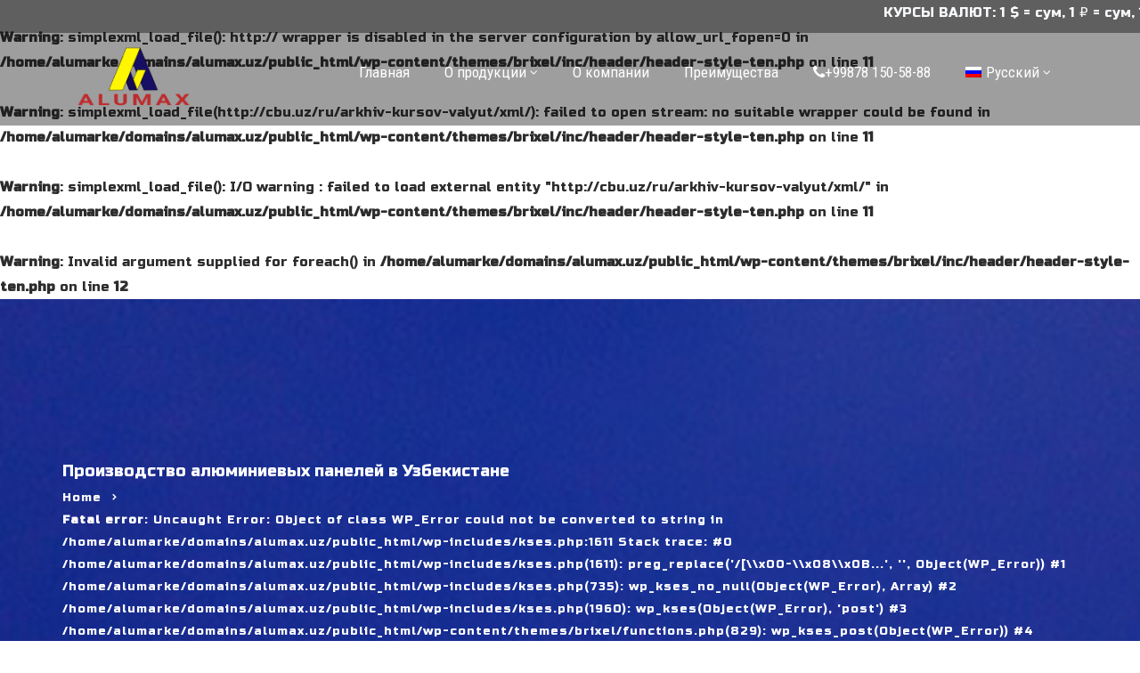

--- FILE ---
content_type: text/html; charset=UTF-8
request_url: http://alumax.uz/produkciya/al8828/
body_size: 12916
content:
<!doctype html>
<html lang="ru-RU">
<head>
	<meta charset="UTF-8">
	<meta name="viewport" content="width=device-width, initial-scale=1">
	<meta name="yandex-verification" content="e64f455e623d57f2" />
	<link rel="profile" href="http://gmpg.org/xfn/11">
	<title>al8828 &#8212; Alumax</title>
                        <script>
                            /* You can add more configuration options to webfontloader by previously defining the WebFontConfig with your options */
                            if ( typeof WebFontConfig === "undefined" ) {
                                WebFontConfig = new Object();
                            }
                            WebFontConfig['google'] = {families: ['Russo+One:400', 'Roboto+Condensed:700,400', 'Poppins:700,500,600', 'Rubik:400&subset=cyrillic,cyrillic-ext']};

                            (function() {
                                var wf = document.createElement( 'script' );
                                wf.src = 'https://ajax.googleapis.com/ajax/libs/webfont/1.5.3/webfont.js';
                                wf.type = 'text/javascript';
                                wf.async = 'true';
                                var s = document.getElementsByTagName( 'script' )[0];
                                s.parentNode.insertBefore( wf, s );
                            })();
                        </script>
                        <link rel="alternate" hreflang="en" href="http://alumax.uz/en/production/al8828/" />
<link rel="alternate" hreflang="ru" href="http://alumax.uz/produkciya/al8828/" />
<link rel='dns-prefetch' href='//s.w.org' />
<link rel="alternate" type="application/rss+xml" title="Alumax &raquo; Лента" href="http://alumax.uz/feed/" />
<link rel="alternate" type="application/rss+xml" title="Alumax &raquo; Лента комментариев" href="http://alumax.uz/comments/feed/" />
<link rel="alternate" type="application/rss+xml" title="Alumax &raquo; Лента комментариев к &laquo;al8828&raquo;" href="http://alumax.uz/produkciya/al8828/feed/" />
		<script type="text/javascript">
			window._wpemojiSettings = {"baseUrl":"https:\/\/s.w.org\/images\/core\/emoji\/12.0.0-1\/72x72\/","ext":".png","svgUrl":"https:\/\/s.w.org\/images\/core\/emoji\/12.0.0-1\/svg\/","svgExt":".svg","source":{"concatemoji":"http:\/\/alumax.uz\/wp-includes\/js\/wp-emoji-release.min.js?ver=5.4.18"}};
			/*! This file is auto-generated */
			!function(e,a,t){var n,r,o,i=a.createElement("canvas"),p=i.getContext&&i.getContext("2d");function s(e,t){var a=String.fromCharCode;p.clearRect(0,0,i.width,i.height),p.fillText(a.apply(this,e),0,0);e=i.toDataURL();return p.clearRect(0,0,i.width,i.height),p.fillText(a.apply(this,t),0,0),e===i.toDataURL()}function c(e){var t=a.createElement("script");t.src=e,t.defer=t.type="text/javascript",a.getElementsByTagName("head")[0].appendChild(t)}for(o=Array("flag","emoji"),t.supports={everything:!0,everythingExceptFlag:!0},r=0;r<o.length;r++)t.supports[o[r]]=function(e){if(!p||!p.fillText)return!1;switch(p.textBaseline="top",p.font="600 32px Arial",e){case"flag":return s([127987,65039,8205,9895,65039],[127987,65039,8203,9895,65039])?!1:!s([55356,56826,55356,56819],[55356,56826,8203,55356,56819])&&!s([55356,57332,56128,56423,56128,56418,56128,56421,56128,56430,56128,56423,56128,56447],[55356,57332,8203,56128,56423,8203,56128,56418,8203,56128,56421,8203,56128,56430,8203,56128,56423,8203,56128,56447]);case"emoji":return!s([55357,56424,55356,57342,8205,55358,56605,8205,55357,56424,55356,57340],[55357,56424,55356,57342,8203,55358,56605,8203,55357,56424,55356,57340])}return!1}(o[r]),t.supports.everything=t.supports.everything&&t.supports[o[r]],"flag"!==o[r]&&(t.supports.everythingExceptFlag=t.supports.everythingExceptFlag&&t.supports[o[r]]);t.supports.everythingExceptFlag=t.supports.everythingExceptFlag&&!t.supports.flag,t.DOMReady=!1,t.readyCallback=function(){t.DOMReady=!0},t.supports.everything||(n=function(){t.readyCallback()},a.addEventListener?(a.addEventListener("DOMContentLoaded",n,!1),e.addEventListener("load",n,!1)):(e.attachEvent("onload",n),a.attachEvent("onreadystatechange",function(){"complete"===a.readyState&&t.readyCallback()})),(n=t.source||{}).concatemoji?c(n.concatemoji):n.wpemoji&&n.twemoji&&(c(n.twemoji),c(n.wpemoji)))}(window,document,window._wpemojiSettings);
		</script>
		<style type="text/css">
img.wp-smiley,
img.emoji {
	display: inline !important;
	border: none !important;
	box-shadow: none !important;
	height: 1em !important;
	width: 1em !important;
	margin: 0 .07em !important;
	vertical-align: -0.1em !important;
	background: none !important;
	padding: 0 !important;
}
</style>
	<link rel='stylesheet' id='wp-block-library-css'  href='http://alumax.uz/wp-includes/css/dist/block-library/style.min.css?ver=5.4.18' type='text/css' media='all' />
<link rel='stylesheet' id='contact-form-7-css'  href='http://alumax.uz/wp-content/plugins/contact-form-7/includes/css/styles.css?ver=5.1.7' type='text/css' media='all' />
<link rel='stylesheet' id='rt-megamenu-front-end-style-css'  href='http://alumax.uz/wp-content/plugins/radiantthemes-mega-menu/assets/css/rt-megamenu.css?ver=5.4.18' type='text/css' media='all' />
<link rel='stylesheet' id='rs-plugin-settings-css'  href='http://alumax.uz/wp-content/plugins/revslider/public/assets/css/rs6.css?ver=6.2.1' type='text/css' media='all' />
<style id='rs-plugin-settings-inline-css' type='text/css'>
#rs-demo-id {}
</style>
<link rel='stylesheet' id='wpml-menu-item-0-css'  href='//alumax.uz/wp-content/plugins/sitepress-multilingual-cms/templates/language-switchers/menu-item/style.css?ver=1' type='text/css' media='all' />
<link rel='stylesheet' id='bootstrap-css'  href='http://alumax.uz/wp-content/themes/brixel/css/bootstrap.min.css' type='text/css' media='all' />
<link rel='stylesheet' id='font-awesome-css'  href='http://alumax.uz/wp-content/themes/brixel/css/font-awesome.min.css' type='text/css' media='all' />
<link rel='stylesheet' id='elusive-icons-css'  href='http://alumax.uz/wp-content/themes/brixel/css/elusive-icons.min.css' type='text/css' media='all' />
<link rel='stylesheet' id='animate-css'  href='http://alumax.uz/wp-content/themes/brixel/css/animate.min.css' type='text/css' media='all' />
<link rel='stylesheet' id='js_composer_front-css'  href='http://alumax.uz/wp-content/plugins/js_composer/assets/css/js_composer.min.css?ver=6.6.0' type='text/css' media='all' />
<link rel='stylesheet' id='radiantthemes-custom-css'  href='http://alumax.uz/wp-content/themes/brixel/css/radiantthemes-custom.css' type='text/css' media='all' />
<link rel='stylesheet' id='radiantthemes-responsive-css'  href='http://alumax.uz/wp-content/themes/brixel/css/radiantthemes-responsive.css' type='text/css' media='all' />
<link rel='stylesheet' id='radiantthemes-header-style-ten-css'  href='http://alumax.uz/wp-content/themes/brixel/css/radiantthemes-header-style-ten.css' type='text/css' media='all' />
<link rel='stylesheet' id='radiantthemes-footer-style-ten-css'  href='http://alumax.uz/wp-content/themes/brixel/css/radiantthemes-footer-style-ten.css' type='text/css' media='all' />
<link rel='stylesheet' id='radiantthemes-style-css'  href='http://alumax.uz/wp-content/themes/brixel/style.css?ver=5.4.18' type='text/css' media='all' />
<style id='radiantthemes-style-inline-css' type='text/css'>


a,
a:hover,
a:focus,
.sidr-close,
.widget-area > .widget.widget_rss ul li .rss-date:before,
.widget-area > .widget.widget_archive ul li a:hover,
.widget-area > .widget.widget_categories ul li a:hover,
.widget-area > .widget.widget_meta ul li a:hover,
.widget-area > .widget.widget_pages ul li a:hover,
.widget-area > .widget.widget_nav_menu ul li a:hover,
.widget-area > .widget.widget_bizcorp_business_contact_box_widget ul.contact li:before,
.post.style-one .post-meta > span i,
.post.style-two .entry-main .post-meta > span i,
.post.style-three .entry-main .post-meta > span i,
.post.style-default .entry-main .entry-meta > .holder > .data .meta > span i,
.post.single-post .entry-header .entry-meta > .holder > .data .meta > span i,
body.rt-coming-soon.coming-soon-style-two .comingsoon_main .comingsoon-counter > .time,
.default-page ul:not(.contact) > li:before,
.comment-content ul:not(.contact) > li:before,
.rt-shop-box > .holder > .data .price{
	color: #fef10c ;
}

.nicescroll-cursors,
.preloader,
body > .scrollup,
.pagination > *.current,
.woocommerce nav.woocommerce-pagination ul li span.current,
.woocommerce div.product form.cart .button,
.woocommerce div.product form.cart .button:hover,
.woocommerce #respond input#submit,
.woocommerce #respond input#submit:hover,
.woocommerce input.button[name="apply_coupon"],
.woocommerce button.button[name="update_cart"],
.woocommerce button.button[name="update_cart"]:disabled,
.woocommerce button.button[name="update_cart"]:hover,
.woocommerce input.button:disabled:hover,
.woocommerce input.button:disabled[disabled]:hover,
.woocommerce-cart .wc-proceed-to-checkout a.checkout-button,
.woocommerce-cart .wc-proceed-to-checkout a.checkout-button:hover,
.woocommerce form .form-row input.button,
.woocommerce form .form-row input.button:hover,
.woocommerce form.checkout_coupon .form-row .button,
.woocommerce #payment #place_order,
.widget-area > .widget .tagcloud > [class*='tag-link-']:hover,
.widget-area > .widget.widget_price_filter .ui-slider .ui-slider-range,
.widget-area > .widget.widget_price_filter .ui-slider .ui-slider-handle,
.post.style-default .entry-main .post-read-more .btn,
.page.style-default .entry-main .post-read-more .btn,
.product.style-default .entry-main .post-read-more .btn,
.radiantthemes-search-form .form-row button[type=submit],
.rt-button.element-one > .rt-button-main,
.nav > [class*='menu-'] > ul.menu > li:before,
.rt-megamenu-widget ul.menu > li:before,
.footer_main_item ul.social li a:hover,
.footer_main_item .widget-title:before,
.post.style-two .entry-main .post-read-more .btn,
.post.style-three .entry-main .post-read-more .btn,
.comments-area .comment-form > p button[type=submit],
.comments-area .comment-form > p button[type=reset],
.error_main .btn:before,
.maintenance_main .maintenance-progress > .maintenance-progress-bar,
.maintenance_main .maintenance-progress > .maintenance-progress-bar > .maintenance-progress-percentage > span,
.default-page blockquote,
.comment-content blockquote,
.rt-shop-box > .holder > .onsale,
.shop_single > .product > .woocommerce-tabs > ul.tabs > li > a:before{
	background-color: #fef10c ;
}

.edit-link,
.rt-shop-box > .holder > .pic > .action-buttons > .button,
.rt-shop-box > .holder > .pic > .action-buttons > .added_to_cart{
	background-color: rgba(254,241,12,1) ;
}

.footer_main_item ul.social li a:hover,
.pagination > *.current,
.woocommerce nav.woocommerce-pagination ul li span.current,
.widget-area > .widget .search-form input[type=search]:focus,
.widget-area > .widget select:focus,
.comments-area .comment-form > p input[type=text]:focus,
.comments-area .comment-form > p input[type=email]:focus,
.comments-area .comment-form > p input[type=tel]:focus,
.comments-area .comment-form > p input[type=url]:focus,
.comments-area .comment-form > p input[type=password]:focus,
.comments-area .comment-form > p input[type=date]:focus,
.comments-area .comment-form > p input[type=time]:focus,
.comments-area .comment-form > p select:focus,
.comments-area .comment-form > p textarea:focus,
.rt-shop-box.style-two > .holder > .pic > .data,
.woocommerce #review_form #respond textarea:focus,
.woocommerce form .form-row input.input-text:focus,
.woocommerce form .form-row textarea:focus{
	border-color: #fef10c ;
}

.maintenance_main .maintenance-progress > .maintenance-progress-bar > .maintenance-progress-percentage > span:before{
	border-top-color: #fef10c ;
}

.radiant-contact-form.element-two .form-row .wpcf7-form-control-wrap:before{
	border-bottom-color: #fef10c ;
}


.wraper_header.style-default .wraper_header_main{
	background-color: #fef10c ;
}


.wraper_header.style-one .nav > [class*="menu-"] > ul.menu > li:hover > a, .wraper_header.style-one .nav > [class*="menu-"] > ul.menu > li.current-menu-item > a, .wraper_header.style-one .nav > [class*="menu-"] > ul.menu > li.current-menu-parent > a, .wraper_header.style-one .nav > [class*="menu-"] > ul.menu > li.current-menu-ancestor > a{
	color: #fef10c ;
}


.wraper_header.style-two .nav > [class*="menu-"] > ul.menu > li:hover > a, .wraper_header.style-two .nav > [class*="menu-"] > ul.menu > li.current-menu-item > a, .wraper_header.style-two .nav > [class*="menu-"] > ul.menu > li.current-menu-parent > a, .wraper_header.style-two .nav > [class*="menu-"] > ul.menu > li.current-menu-ancestor > a{
	color: #fef10c ;
}


.wraper_header.style-three .wraper_header_main{
	background-color: #fef10c ;
}

.wraper_header.style-three .nav > [class*="menu-"] > ul.menu > li:hover > a, .wraper_header.style-three .nav > [class*="menu-"] > ul.menu > li.current-menu-item > a, .wraper_header.style-three .nav > [class*="menu-"] > ul.menu > li.current-menu-parent > a, .wraper_header.style-three .nav > [class*="menu-"] > ul.menu > li.current-menu-ancestor > a{
	color: #fef10c ;
}


.hamburger_menu.header-style-five{
	background-color: #fef10c ;
}


.wraper_flyout_menu.header-style-six{
	background-color: rgba(254,241,12,1) ;
}



.wraper_header.style-nine .wraper_header_top{
	background-color: #fef10c ;
}

.wraper_header.style-nine .nav > [class*="menu-"] > ul.menu > li:hover > a, .wraper_header.style-nine .nav > [class*="menu-"] > ul.menu > li.current-menu-item > a, .wraper_header.style-nine .nav > [class*="menu-"] > ul.menu > li.current-menu-parent > a, .wraper_header.style-nine .nav > [class*="menu-"] > ul.menu > li.current-menu-ancestor > a{
	color: #fef10c ;
}


.header_top_item ul.contact li i,
.header_main_action ul > li.floating-searchbar > i.fa-times,
.header_main_action ul > li.flyout-searchbar-toggle > i.fa-times,
.rt-megamenu-widget .rt-megamenu-widget-title{
	color: #fef10c ;
}

.nav > [class*='menu-'] > ul.menu > li > a:before,
.header_main_action ul > li.header-cart-bar > .header-cart-bar-icon .cart-count{
	background-color: #fef10c ;
}


.radiantthemes-button > .radiantthemes-button-main, .radiant-contact-form .form-row input[type=submit], .radiant-contact-form .form-row input[type=button], .radiant-contact-form .form-row button[type=submit], .post.style-two .post-read-more .btn, .post.style-three .entry-main .post-read-more .btn, .woocommerce #respond input#submit, .woocommerce form .form-row input.button, .woocommerce .return-to-shop .button, .widget-area > .widget.widget_price_filter .button, .rt-fancy-text-box.element-one > .holder > .more > a, .rt-fancy-text-box.element-two > .holder > .more > a, .rt-fancy-text-box.element-three > .holder > .more > a, .rt-fancy-text-box.element-four > .holder > .more > a, .team.element-six .team-item > .holder .data .btn, .rt-portfolio-box.element-one .rt-portfolio-box-item > .holder > .title .btn, .rt-portfolio-box.element-one .rt-portfolio-box-item > .holder > .data .btn, .rt-portfolio-box.element-two .rt-portfolio-box-item > .holder > .pic > .title .btn, .rt-portfolio-box.element-two .rt-portfolio-box-item > .holder > .pic > .data .btn, .rt-portfolio-box.element-four .rt-portfolio-box-item > .holder > .pic > .data .btn{
	background-color: #fef10c ;
}


.rt-dropcaps.element-one > .holder > .rt-dropcap-letter,
.rt-dropcaps.element-two > .holder > .rt-dropcap-letter{
	background-color: #fef10c ;
	border-color: #fef10c ;
}


.rt-blockquote.element-one > blockquote > i.fa{
	color: #fef10c ;
}


.rt-accordion.element-two .rt-accordion-item > .rt-accordion-item-title > .rt-accordion-item-title-icon > .holder i,
.rt-accordion.element-six .rt-accordion-item > .rt-accordion-item-title > .rt-accordion-item-title-icon .symbol:before{
	color: #fef10c ;
}


.rt-pricing-table.element-one.spotlight > .holder,
.rt-pricing-table.element-two > .holder > .more .btn,
.rt-pricing-table.element-four > .holder > .more .btn{
	border-color: #fef10c ;
}

.rt-pricing-table.element-one > .holder > .heading .title,
.rt-pricing-table.element-one.spotlight > .holder > .heading .title,
.rt-pricing-table.element-one > .holder > .pricing .price,
.rt-pricing-table.element-one.spotlight > .holder > .pricing .price,
.rt-pricing-table.element-two > .holder > .heading .title,
.rt-pricing-table.element-two > .holder > .list ul li:before,
.rt-pricing-table.element-two > .holder > .more .btn,
.rt-pricing-table.element-three.spotlight > .holder > .data .btn-hover,
.rt-pricing-table.element-four > .holder > .pricing .price,
.rt-pricing-table.element-four > .holder > .more .btn{
	color: #fef10c ;
}

.rt-pricing-table.element-one > .holder > .more .btn,
.rt-pricing-table.element-one.spotlight > .holder > .more .btn,
.rt-pricing-table.element-two.spotlight > .holder > .more .btn,
.rt-pricing-table.element-three.spotlight > .holder,
.rt-pricing-table.element-four.spotlight > .holder > .pricing .period,
.rt-pricing-table.element-four.spotlight > .holder > .more .btn,
.rt-pricing-table.element-five > .holder > .data .btn{
	background-color: #fef10c ;
}
</style>
<link rel='stylesheet' id='radiantthemes-button-element-one-css'  href='http://alumax.uz/wp-content/plugins/radiantthemes-addons/button/css/radiantthemes-button-element-one.css?ver=5.4.18' type='text/css' media='all' />
<style id='radiantthemes-button-element-one-inline-css' type='text/css'>
.team.element-six .team-item > .holder .data .btn, .radiantthemes-button > .radiantthemes-button-main, .rt-fancy-text-box > .holder > .more .btn, .rt-call-to-action-wraper .rt-call-to-action-item .btn:hover, .radiant-contact-form .form-row input[type=submit] {  border-radius:30px 30px 30px 30px ; }
</style>
<link rel='stylesheet' id='tablepress-default-css'  href='http://alumax.uz/wp-content/plugins/tablepress/css/default.min.css?ver=1.11' type='text/css' media='all' />
<script type='text/javascript' src='http://alumax.uz/wp-includes/js/jquery/jquery.js?ver=1.12.4-wp'></script>
<script type='text/javascript' src='http://alumax.uz/wp-includes/js/jquery/jquery-migrate.min.js?ver=1.4.1'></script>
<script type='text/javascript' src='http://alumax.uz/wp-content/plugins/revslider/public/assets/js/rbtools.min.js?ver=6.0'></script>
<script type='text/javascript' src='http://alumax.uz/wp-content/plugins/revslider/public/assets/js/rs6.min.js?ver=6.2.1'></script>
<script type='text/javascript' src='http://alumax.uz/wp-content/themes/brixel/js/retina.min.js?ver=1'></script>
<link rel='https://api.w.org/' href='http://alumax.uz/wp-json/' />
<link rel="EditURI" type="application/rsd+xml" title="RSD" href="http://alumax.uz/xmlrpc.php?rsd" />
<link rel="wlwmanifest" type="application/wlwmanifest+xml" href="http://alumax.uz/wp-includes/wlwmanifest.xml" /> 
<meta name="generator" content="WordPress 5.4.18" />
<link rel='shortlink' href='http://alumax.uz/?p=3303' />
<link rel="alternate" type="application/json+oembed" href="http://alumax.uz/wp-json/oembed/1.0/embed?url=http%3A%2F%2Falumax.uz%2Fprodukciya%2Fal8828%2F" />
<link rel="alternate" type="text/xml+oembed" href="http://alumax.uz/wp-json/oembed/1.0/embed?url=http%3A%2F%2Falumax.uz%2Fprodukciya%2Fal8828%2F&#038;format=xml" />
<meta name="generator" content="WPML ver:4.3.12 stt:1,45;" />
<style>
/* daq tss css */
#daq_tss_wrapper{
	z-index:9999999999;
}

#daq_tss_wrapper .small{
	width:40px; 
	height:40px; 
	text-align:center; 
	display: table;
}

#daq_tss_wrapper .medium{ 
	width:50px; 
	height:50px; 
	text-align:center; 
	display: table;
}

#daq_tss_wrapper .large{ 
	width:70px; 
	height:70px; 
	text-align:center; 
	display: table;
}

#daq_tss_wrapper span{
	display: table-cell; 
	vertical-align: middle;
}

#daq_tss_wrapper .button{
	background-color:#CCCCCC; 
	border-radius:25px; 
	position:fixed; 
}

#daq_tss_wrapper .left .button{
	left:10px; 
	left:0px !important; 
	bottom:10px; 
	bottom:20px !important;
}
#daq_tss_wrapper .right .button{
	right:10px; 
	right:20px !important; 
	bottom:10px; 
	bottom:20px !important;
}

#daq_tss_wrapper .center .small{
	left:50%; 
	margin-left:-20px; 
	bottom:10px; 
	bottom:20px !important;
}

#daq_tss_wrapper .center .medium{
	left:50%; 
	margin-left:-25px; 
	bottom:10px; 
	bottom:20px !important;
}

#daq_tss_wrapper .center .large{
	left:50%; 
	margin-left:-35px; 
	bottom:10px; 
	bottom:20px !important;
}

#daq_tss_wrapper .button:hover{
	background-color:#EEEE22;
}

#daq_tss_wrapper .small .fa{ 
	font-size:28px
}

#daq_tss_wrapper .medium .fa{
	font-size:38px
}

#daq_tss_wrapper .large .fa{ 
	font-size:58px
}

#daq_tss_wrapper a {
	display:block
}

#daq_tss_wrapper a .fa{ 
	color:#FFFFFF; 
}

#daq_tss_wrapper .button:hover .fa{ 
	color:#DD3333}

#daq_tss_wrapper .fa-angle-up{
	margin-top:-5px
}
</style>			<link rel="icon" href="http://alumax.uz/wp-content/uploads/2020/03/fav.png" sizes="32x32" />
			<link rel="icon" href="http://alumax.uz/wp-content/uploads/2020/03/fav.png" sizes="192x192">
			<link rel="apple-touch-icon-precomposed" href="http://alumax.uz/wp-content/uploads/2020/03/fav.png" />
			<meta name="msapplication-TileImage" content="http://alumax.uz/wp-content/uploads/2020/03/fav.png" />
		<style type="text/css">.recentcomments a{display:inline !important;padding:0 !important;margin:0 !important;}</style><meta name="generator" content="Powered by WPBakery Page Builder - drag and drop page builder for WordPress."/>
<meta name="generator" content="Powered by Slider Revolution 6.2.1 - responsive, Mobile-Friendly Slider Plugin for WordPress with comfortable drag and drop interface." />
<script type="text/javascript">function setREVStartSize(e){			
			try {								
				var pw = document.getElementById(e.c).parentNode.offsetWidth,
					newh;
				pw = pw===0 || isNaN(pw) ? window.innerWidth : pw;
				e.tabw = e.tabw===undefined ? 0 : parseInt(e.tabw);
				e.thumbw = e.thumbw===undefined ? 0 : parseInt(e.thumbw);
				e.tabh = e.tabh===undefined ? 0 : parseInt(e.tabh);
				e.thumbh = e.thumbh===undefined ? 0 : parseInt(e.thumbh);
				e.tabhide = e.tabhide===undefined ? 0 : parseInt(e.tabhide);
				e.thumbhide = e.thumbhide===undefined ? 0 : parseInt(e.thumbhide);
				e.mh = e.mh===undefined || e.mh=="" || e.mh==="auto" ? 0 : parseInt(e.mh,0);		
				if(e.layout==="fullscreen" || e.l==="fullscreen") 						
					newh = Math.max(e.mh,window.innerHeight);				
				else{					
					e.gw = Array.isArray(e.gw) ? e.gw : [e.gw];
					for (var i in e.rl) if (e.gw[i]===undefined || e.gw[i]===0) e.gw[i] = e.gw[i-1];					
					e.gh = e.el===undefined || e.el==="" || (Array.isArray(e.el) && e.el.length==0)? e.gh : e.el;
					e.gh = Array.isArray(e.gh) ? e.gh : [e.gh];
					for (var i in e.rl) if (e.gh[i]===undefined || e.gh[i]===0) e.gh[i] = e.gh[i-1];
										
					var nl = new Array(e.rl.length),
						ix = 0,						
						sl;					
					e.tabw = e.tabhide>=pw ? 0 : e.tabw;
					e.thumbw = e.thumbhide>=pw ? 0 : e.thumbw;
					e.tabh = e.tabhide>=pw ? 0 : e.tabh;
					e.thumbh = e.thumbhide>=pw ? 0 : e.thumbh;					
					for (var i in e.rl) nl[i] = e.rl[i]<window.innerWidth ? 0 : e.rl[i];
					sl = nl[0];									
					for (var i in nl) if (sl>nl[i] && nl[i]>0) { sl = nl[i]; ix=i;}															
					var m = pw>(e.gw[ix]+e.tabw+e.thumbw) ? 1 : (pw-(e.tabw+e.thumbw)) / (e.gw[ix]);					

					newh =  (e.type==="carousel" && e.justify==="true" ? e.gh[ix] : (e.gh[ix] * m)) + (e.tabh + e.thumbh);
				}			
				
				if(window.rs_init_css===undefined) window.rs_init_css = document.head.appendChild(document.createElement("style"));					
				document.getElementById(e.c).height = newh;
				window.rs_init_css.innerHTML += "#"+e.c+"_wrapper { height: "+newh+"px }";				
			} catch(e){
				console.log("Failure at Presize of Slider:" + e)
			}					   
		  };</script>
		<style type="text/css" id="wp-custom-css">
			/* HOME PAGE VERSION ONE */

.after-border:after {
    content: "";
    position: absolute;
    top: 0px;
    right: 40px;
    width: 1px;
    height: 100%;
    background-color: #e5e5e5;
}
.heading-left-border, .heading-left-border2, .heading-left-border3 {
    position: relative;
    padding-left: 21px;
}
.heading-left-border:after {
    content: "";
    background-color: #f5b315;
    width: 4px;
    height: 80%;
    position: absolute;
    left: 0px;
    top: 10px;
}
.hover-icon > .vc_column_container > .vc_column-inner > .wpb_wrapper .wpb_single_image img{filter:grayscale(100%);}
.hover-icon:hover > .vc_column_container > .vc_column-inner > .wpb_wrapper .wpb_single_image img{filter:grayscale(0%);}

.hover-box > .vc_column-inner h3{
	transition: all .4s
}

.hover-box:hover > .vc_column-inner h3{ 
	color:#f5b315 !important;
}

.overlay-holder{position:relative;}



.overlay-holder .vc_single_image-wrapper{overflow:hidden;}

.overlay-holder .vc_single_image-wrapper img{transition: transform .5s;}

.overlay-holder:hover .vc_single_image-wrapper img{transform: scale(1.1);}

.home-one-section-box > .vc_column-inner{
	background-position:17px 47px !important;
}

.home-one-counter-box-number{
	position:relative;
	display:inline-block;
	margin-right:15px;
	padding-top:10px;
	font-weight:600;
}

.home-one-counter-box-number:before{
	position:absolute;
	top:0;
	left:0;
	z-index:0;
	content:" ";
	width:30px;
	height:5px;
	background-color:#171c30;
}

.home-one-counter-box-text{
	display:inline-block;
}

/* HOME PAGE VERSION TWO */

.vc_custom_1521720766449 .wpb_wrapper .testimonial.element-eight .testimonial-item > .holder > .data {
    background-color: rgba(255, 255, 255, 0.89) !important;
}

.rt-case-study-box.element-five .rt-case-study-box-item > .holder > .data h4{
	font-size:22px !important;
}
.rt-case-study-box.element-five .rt-case-study-box-item > .holder > .data p.category{
	font-weight:500 !important;
}

.font-size-custom h4{
	font-size:22px !important;
}
.font-size-custom p.category{
	font-weight:500 !important;
}

.testimonial[class*='element-'].owl-dot-style-one .owl-dots > .owl-dot.active > span {
    background-color: #fde428 !important;
}
.testimonial-custom[class*='element-'].owl-dot-style-one .owl-dots {
    margin-top: 20px;
    text-align: left !important;
}
.testimonial-custom[class*='element-'] .owl-dots {
    margin-left: 62px !important;
    margin-right: 15px;
}
.testimonial-custom[class*='element-'].owl-dot-style-one .owl-dots > .owl-dot > span {

    background-color: #ffffff !important;

}
.testimonial-custom.element-eight .testimonial-item > .holder > .data {
    position: relative;
    margin: 0px 0px 0px 0px !important;
    padding:50px 25px 55px 85px !important;
}

.border-hover > .vc_column-inner{
	transition:all .3s;
}
.border-hover:hover > .vc_column-inner{
	border:1px solid #fdbe21 !important;
}

.font-bold .placeholder{
	font-weight: 500;
}

.hover-active-on .holder{
	background-color:#ffffff;
}
.hover-color:hover .holder{
	background-color:#ffffff;

}

.box-shadow-hover > .vc_column-inner .wpb_single_image img{
	transition:all .3s;
}
.box-shadow-hover > .vc_column-inner .wpb_single_image{
  overflow:hidden;
	}
.box-shadow-hover:hover > .vc_column-inner .wpb_single_image img{
transform: scale(1.2);
	}

.box-shadow-hover > .vc_column-inner{
	box-shadow:0px 3px 3px rgba(0, 0, 0, 0.16);
	transition:all .3s;

 }

.box-shadow-hover:hover > .vc_column-inner{
	background-color:#fdbe21 !important;
	box-shadow:0px 3px 5px rgba(0, 0, 0, 0.16);

}



.title-line-left{
	position:relative;
	padding-left:12px;
}

.title-line-left:before{
	display:block;
	position:absolute;
	top:9px;
	left:0;
	z-index:0;
	content:" ";
	width:5px;
	height:32px;
	background-color:#fdbe21;
}

.title-line-left.center-text:before{
	position:static;
	margin-top:-5px;
	margin-right:7px;
	display:inline-block;
	vertical-align:middle;
}

.home-two-choose-box-item > .vc_column-inner{
	background-position:8px 27px !important;
	transition:all 0.3s ease-in-out;
	-webkit-transition:all 0.3s ease-in-out;
}

.home-two-choose-box-item > .vc_column-inner:hover{
	background-color:#faf9f7;
	border-color:#faf9f7 !important;
}

.home-two-help-box-item-btn-alt > .rt-button-main{
	background-color:#122343 !important;
	color:#fff !important;
}

/* HOME PAGE VERSION THREE */

.home-three-section-box-item > .vc_column-inner{
	box-shadow:0px 0px 20px rgba(5,6,6,0.1);
}

.home-three-counter-number{
	font-family:"Poppins";
}

/* HOME PAGE VERSION FOUR */

.image-hover > .vc_column-inner .wpb_single_image img{
	transition:all .8s;
}
.image-hover > .vc_column-inner .wpb_single_image .vc_single_image-wrapper{
  overflow:hidden;
	}
.image-hover:hover > .vc_column-inner .wpb_single_image img{
transform: scale(1.2);
	}

.box-shdaow1 > .vc_column-inner{
	box-shadow:0px 0px 24px rgba(0, 0, 0, 0.11);
}

.rt-case-study-box.element-four .rt-case-study-box-item > .holder > .data .btn:hover {
    background-color: #010101 !important;
    border-color: #010101 !important ;
    color: #fff !important;
}

.rt-case-study-box.element-four .rt-case-study-box-item > .holder > .data p.category {
    margin-bottom: 10px;
    font-weight: 700;
    font-size: 18px;
    color: #3b3b3a !important;
    line-height: 28px;
}

.after-color{
	position: relative;
}
.after-color:before {
    content: "";
    position: absolute;
    width: 37%;
    height: 100%;
    background-color: rgba(245, 179, 21, 0.78);
    left: 0px;
    z-index: 1;
}


.map-color-gray iframe{
	filter: gray;
	-webkit-filter: grayscale(99%);
	-webkit-backface-visibility: hidden;
}

/* SERVICE PAGE VERSION ONE */

.service-one-box-item > .vc_column-inner,
.service-two-box-item > .vc_column-inner{
	position:relative;
}

.service-one-box-item-data,
.service-two-box-item-data{
	position:absolute;
	bottom:0;
	left:0;
	right:0;
}

.service-one-box-item-data .rt-button > .rt-button-main:hover{
	background-color:#fff !important;
	color:#09162c !important;
}

.service-one-box-item-data .rt-button > .rt-button-main > .overlay{
	background-color:#fff !important;
}

.inner-one-call-to-action > .rt-button-main{
	background-color:#fff !important;
	color:#09162c !important;
	border-color:#fff !important;
}

.inner-one-call-to-action > .rt-button-main:hover{
	color:#fff !important;
	border-color:#fff !important;
}

.inner-one-call-to-action > .rt-button-main > .overlay{
	background-color:#010101 !important;
}

/* SERVICE PAGE VERSION THREE */

.service-three-box-item > .vc_column-inner{
	background-position:14px 56px !important;
}

/* COMPANY OVERVIEW PAGE */

.company-overview-section-box-item{
}

.company-overview-section-box-item-number,
.company-overview-section-box-item-title{
	display:inline-block;
	vertical-align:top;
}

.company-overview-section-box-item-text{
	position:relative;
}

.company-overview-section-box-item-text:before{
	position:absolute;
	bottom:0;
	left:0;
	z-index:0;
	content:" ";
	width:70px;
	height:2px;
	background-color:#f5b315;
}

.company-overview-big-thing-box{
	box-shadow:0px 0px 5px rgba(0,0,0,0.15);
}

.company-overview-box-item > .vc_column-inner{
	position:relative;
}

.company-overview-box-item-arrow{
	position:absolute;
	top:0;
	left:0;
	right:0;
	transform:translateY(-50%);
	-webkit-transform:translateY(-50%);
}

/* CONTACT PAGE VERSION ONE */

.contact-one-box > .vc_column-inner{
	z-index:2 !important;
	box-shadow:0px 2px 57px #e2e2e2;
}

/* CONTACT PAGE VERSION TWO */

.contact-two-info ul li{
	position:relative;
	margin-bottom:15px;
	padding-left:24px;
}

.contact-two-info ul li i{
    position:absolute;
    left:0px;
    top:6px;
    font-size:15px;
    color:#f5b315;
}

/* CONTACT PAGE VERSION THREE */

.contact-three-form.radiant-contact-form.element-one .form-row.button{
	text-align:center;
}

.contact-three-map{
	filter:grayscale(100%);
	-webkit-filter:grayscale(100%);
}

/* MANAGEMENT PAGE */

.radiantthemes-social-icon{
	text-align:left;
}

.radiantthemes-social-icon ul{
	font-size:0;
}

.radiantthemes-social-icon ul li{
	display:inline-block;
	vertical-align:top;
	margin-right:10px;
}

.radiantthemes-social-icon ul li:last-child,
.radiantthemes-social-icon ul li:only-child{
	margin-right:0;
}

.radiantthemes-social-icon ul li a{
	display:block;
	width:40px;
	height:40px;
	border:2px #afb5cd solid;
	border-radius:50%;
	text-align:center;
}

.radiantthemes-social-icon ul li a i:before{
	font-size:19px;
	color:#010101;
	line-height:38px;
}

/* HOME PAGE VERSION FIVE */

 .hover-number{
     width:54px;
     height:54px;
     display:inline-block;
     vertical-align:top;
}
.hover-box:hover > .vc_column-inner .hover-number {
    background-color: #f5b315 !important;
    box-shadow: 0px 0px 4px #ccc;
    color: #fff !important;
    transform: scale(1.2);
}
.hover-box > .vc_column-inner .hover-number {
    transition: all .3s;
}
/* HOME PAGE VERSION FIVE */

/* START HOME PAGE VERSION SIX */
.home-six-contact:before {
    display: block !important;
    position: absolute;
    top: 0;
    left: 0;
    z-index: 0;
    content: " ";
    width: calc(50% - 300px);
    height: 100%;
    background-color: #f1f1f5;
}

/* END HOME PAGE VERSION SIX */
		</style>
		<style type="text/css" title="dynamic-css" class="options-output">body{background-color:#ffffff;background-repeat:no-repeat;background-size:cover;background-attachment:inherit;}body{font-family:"Russo One";line-height:28px;font-weight:400;font-style:normal;color:#2d2d2d;font-size:15px;opacity: 1;visibility: visible;-webkit-transition: opacity 0.24s ease-in-out;-moz-transition: opacity 0.24s ease-in-out;transition: opacity 0.24s ease-in-out;}.wf-loading body{opacity: 0;}.ie.wf-loading body{visibility: hidden;}h1{font-family:"Russo One";line-height:46px;letter-spacing:-1px;font-weight:400;font-style:normal;color:#2d2d2d;font-size:40px;opacity: 1;visibility: visible;-webkit-transition: opacity 0.24s ease-in-out;-moz-transition: opacity 0.24s ease-in-out;transition: opacity 0.24s ease-in-out;}.wf-loading h1{opacity: 0;}.ie.wf-loading h1{visibility: hidden;}h2{font-family:"Russo One";line-height:35px;letter-spacing:-1px;font-weight:400;font-style:normal;color:#2d2d2d;font-size:26px;opacity: 1;visibility: visible;-webkit-transition: opacity 0.24s ease-in-out;-moz-transition: opacity 0.24s ease-in-out;transition: opacity 0.24s ease-in-out;}.wf-loading h2{opacity: 0;}.ie.wf-loading h2{visibility: hidden;}h3{font-family:"Roboto Condensed";line-height:35px;font-weight:700;font-style:normal;color:#2d2d2d;font-size:23px;opacity: 1;visibility: visible;-webkit-transition: opacity 0.24s ease-in-out;-moz-transition: opacity 0.24s ease-in-out;transition: opacity 0.24s ease-in-out;}.wf-loading h3{opacity: 0;}.ie.wf-loading h3{visibility: hidden;}h4{font-family:"Russo One";line-height:35px;font-weight:400;font-style:normal;color:#2d2d2d;font-size:22px;opacity: 1;visibility: visible;-webkit-transition: opacity 0.24s ease-in-out;-moz-transition: opacity 0.24s ease-in-out;transition: opacity 0.24s ease-in-out;}.wf-loading h4{opacity: 0;}.ie.wf-loading h4{visibility: hidden;}h5{font-family:"Russo One";line-height:30px;font-weight:400;font-style:normal;color:#2d2d2d;font-size:20px;opacity: 1;visibility: visible;-webkit-transition: opacity 0.24s ease-in-out;-moz-transition: opacity 0.24s ease-in-out;transition: opacity 0.24s ease-in-out;}.wf-loading h5{opacity: 0;}.ie.wf-loading h5{visibility: hidden;}h6{font-family:"Russo One";line-height:22px;font-weight:400;font-style:normal;color:#2d2d2d;font-size:14px;opacity: 1;visibility: visible;-webkit-transition: opacity 0.24s ease-in-out;-moz-transition: opacity 0.24s ease-in-out;transition: opacity 0.24s ease-in-out;}.wf-loading h6{opacity: 0;}.ie.wf-loading h6{visibility: hidden;}.wraper_header.style-default .wraper_header_main{background-color:#ffbc13;}.wraper_header.style-one .wraper_header_top{background-color:#20242a;}.wraper_header.style-one .wraper_header_main{background-color:#ffffff;}.wraper_header.style-one .nav{font-family:Poppins;text-transform:uppercase;line-height:25px;font-weight:700;font-style:normal;color:#414348;font-size:14px;opacity: 1;visibility: visible;-webkit-transition: opacity 0.24s ease-in-out;-moz-transition: opacity 0.24s ease-in-out;transition: opacity 0.24s ease-in-out;}.wf-loading .wraper_header.style-one .nav{opacity: 0;}.ie.wf-loading .wraper_header.style-one .nav{visibility: hidden;}.wraper_header.style-one .nav > [class*="menu-"] > ul.menu > li:hover > a, .wraper_header.style-one .nav > [class*="menu-"] > ul.menu > li.current-menu-item > a, .wraper_header.style-one .nav > [class*="menu-"] > ul.menu > li.current-menu-parent > a, .wraper_header.style-one .nav > [class*="menu-"] > ul.menu > li.current-menu-ancestor > a{color:#ffbc13;}.wraper_header.style-two .wraper_header_main{background-color:rgba(8,17,35,0.5);}.wraper_header.style-two .wraper_header_main{border-bottom-color:rgba(0,0,0,0.01);}.wraper_header.style-two .nav{font-family:Poppins;text-transform:uppercase;line-height:25px;font-weight:500;font-style:normal;color:#ffffff;font-size:14px;opacity: 1;visibility: visible;-webkit-transition: opacity 0.24s ease-in-out;-moz-transition: opacity 0.24s ease-in-out;transition: opacity 0.24s ease-in-out;}.wf-loading .wraper_header.style-two .nav{opacity: 0;}.ie.wf-loading .wraper_header.style-two .nav{visibility: hidden;}.wraper_header.style-two .nav > [class*="menu-"] > ul.menu > li:hover > a, .wraper_header.style-two .nav > [class*="menu-"] > ul.menu > li.current-menu-item > a, .wraper_header.style-two .nav > [class*="menu-"] > ul.menu > li.current-menu-parent > a, .wraper_header.style-two .nav > [class*="menu-"] > ul.menu > li.current-menu-ancestor > a{color:#ffbc13;}.wraper_header.style-three .wraper_header_main{background-color:#ffbc13;}.wraper_header.style-three .nav{font-family:Poppins;text-transform:uppercase;line-height:25px;font-weight:500;font-style:normal;color:#414348;font-size:14px;opacity: 1;visibility: visible;-webkit-transition: opacity 0.24s ease-in-out;-moz-transition: opacity 0.24s ease-in-out;transition: opacity 0.24s ease-in-out;}.wf-loading .wraper_header.style-three .nav{opacity: 0;}.ie.wf-loading .wraper_header.style-three .nav{visibility: hidden;}.wraper_header.style-three .nav > [class*="menu-"] > ul.menu > li:hover > a, .wraper_header.style-three .nav > [class*="menu-"] > ul.menu > li.current-menu-item > a, .wraper_header.style-three .nav > [class*="menu-"] > ul.menu > li.current-menu-parent > a, .wraper_header.style-three .nav > [class*="menu-"] > ul.menu > li.current-menu-ancestor > a{color:#ffbc13;}.wraper_header.style-four .wraper_header_main{background-color:#f8f8f8;}.wraper_header.style-five .wraper_header_main{background-color:rgba(0,0,0,0.01);}.hamburger_menu.header-style-five{background-color:#fec107;}.hamburger_menu.header-style-five > .nav{font-family:Poppins;line-height:40px;font-weight:700;font-style:normal;color:#ffffff;font-size:32px;opacity: 1;visibility: visible;-webkit-transition: opacity 0.24s ease-in-out;-moz-transition: opacity 0.24s ease-in-out;transition: opacity 0.24s ease-in-out;}.wf-loading .hamburger_menu.header-style-five > .nav{opacity: 0;}.ie.wf-loading .hamburger_menu.header-style-five > .nav{visibility: hidden;}.hamburger_menu.header-style-five > .nav > [class*="menu-"] > ul.menu > li:hover > a, .hamburger_menu.header-style-five > .nav > [class*="menu-"] > ul.menu > li.current-menu-item > a, .hamburger_menu.header-style-five > .nav > [class*="menu-"] > ul.menu > li.current-menu-parent > a, .hamburger_menu.header-style-five > .nav > [class*="menu-"] > ul.menu > li > ul > li:hover > a, .hamburger_menu.header-style-five > .nav > [class*="menu-"] > ul.menu > li > ul > li.current-menu-item > a, .hamburger_menu.header-style-five > .nav > [class*="menu-"] > ul.menu > li > ul > li.current-menu-parent > a, .hamburger_menu.header-style-five > .nav > [class*="menu-"] > ul.menu > li > ul > li > ul > li:hover > a, .hamburger_menu.header-style-five > .nav > [class*="menu-"] > ul.menu > li > ul > li > ul > li.current-menu-item > a, .hamburger_menu.header-style-five > .nav > [class*="menu-"] > ul.menu > li > ul > li > ul > li.current-menu-parent > a{color:#010101;}.wraper_header.style-six .wraper_header_main{background-color:rgba(0,0,0,0.01);}.wraper_flyout_menu.header-style-six{background-color:rgba(255,188,19,0.85);}.wraper_header.style-seven .wraper_header_main{background-color:rgba(0,0,0,0.3);}.wraper_header.style-seven .wraper_header_main{border-bottom-color:rgba(0,0,0,0.01);}.wraper_header.style-seven .nav{font-family:Poppins;text-transform:uppercase;line-height:25px;font-weight:600;font-style:normal;color:#ffffff;font-size:14px;opacity: 1;visibility: visible;-webkit-transition: opacity 0.24s ease-in-out;-moz-transition: opacity 0.24s ease-in-out;transition: opacity 0.24s ease-in-out;}.wf-loading .wraper_header.style-seven .nav{opacity: 0;}.ie.wf-loading .wraper_header.style-seven .nav{visibility: hidden;}.wraper_header.style-seven .nav > [class*="menu-"] > ul.menu > li:hover > a, .wraper_header.style-seven .nav > [class*="menu-"] > ul.menu > li.current-menu-item > a, .wraper_header.style-seven .nav > [class*="menu-"] > ul.menu > li.current-menu-parent > a, .wraper_header.style-seven .nav > [class*="menu-"] > ul.menu > li.current-menu-ancestor > a{color:#08276e;}.wraper_header.style-eight .wraper_header_main{background-color:rgba(0,0,0,0.3);}.wraper_header.style-eight .wraper_header_main{border-bottom-color:rgba(0,0,0,0.01);}.wraper_header.style-eight .nav{font-family:Poppins;text-transform:uppercase;line-height:25px;font-weight:600;font-style:normal;color:#ffffff;font-size:14px;opacity: 1;visibility: visible;-webkit-transition: opacity 0.24s ease-in-out;-moz-transition: opacity 0.24s ease-in-out;transition: opacity 0.24s ease-in-out;}.wf-loading .wraper_header.style-eight .nav{opacity: 0;}.ie.wf-loading .wraper_header.style-eight .nav{visibility: hidden;}.wraper_header.style-eight .nav > [class*="menu-"] > ul.menu > li:hover > a, .wraper_header.style-eight .nav > [class*="menu-"] > ul.menu > li.current-menu-item > a, .wraper_header.style-eight .nav > [class*="menu-"] > ul.menu > li.current-menu-parent > a, .wraper_header.style-eight .nav > [class*="menu-"] > ul.menu > li.current-menu-ancestor > a{color:#ffffff;}.wraper_header.style-nine{-moz-box-shadow: 0 0 27px 0 rgba(5,6,6,0.22);-webkit-box-shadow: 0 0 27px 0 rgba(5,6,6,0.22);-ms-box-shadow: 0 0 27px 0 rgba(5,6,6,0.22);-o-box-shadow: 0 0 27px 0 rgba(5,6,6,0.22);box-shadow: 0 0 27px 0 rgba(5,6,6,0.22);}.wraper_header.style-nine .wraper_header_top{background-color:#f5b315;}.wraper_header.style-nine .wraper_header_main{background-color:#ffffff;}.wraper_header.style-nine .nav{font-family:Rubik;text-transform:uppercase;line-height:25px;font-weight:400;font-style:normal;color:#010101;font-size:13px;opacity: 1;visibility: visible;-webkit-transition: opacity 0.24s ease-in-out;-moz-transition: opacity 0.24s ease-in-out;transition: opacity 0.24s ease-in-out;}.wf-loading .wraper_header.style-nine .nav{opacity: 0;}.ie.wf-loading .wraper_header.style-nine .nav{visibility: hidden;}.wraper_header.style-nine .nav > [class*="menu-"] > ul.menu > li:hover > a, .wraper_header.style-nine .nav > [class*="menu-"] > ul.menu > li.current-menu-item > a, .wraper_header.style-nine .nav > [class*="menu-"] > ul.menu > li.current-menu-parent > a, .wraper_header.style-nine .nav > [class*="menu-"] > ul.menu > li.current-menu-ancestor > a{color:#f5b315;}.wraper_header.style-ten .wraper_header_top{background-color:rgba(14,13,13,0.4);}.wraper_header.style-ten .wraper_header_main{background-color:rgba(0,0,0,0.01);}.wraper_header.style-ten .nav{font-family:"Roboto Condensed";line-height:25px;font-weight:400;font-style:normal;color:#ffffff;font-size:17px;opacity: 1;visibility: visible;-webkit-transition: opacity 0.24s ease-in-out;-moz-transition: opacity 0.24s ease-in-out;transition: opacity 0.24s ease-in-out;}.wf-loading .wraper_header.style-ten .nav{opacity: 0;}.ie.wf-loading .wraper_header.style-ten .nav{visibility: hidden;}.wraper_header.style-ten .nav > [class*="menu-"] > ul.menu > li:hover > a, .wraper_header.style-ten .nav > [class*="menu-"] > ul.menu > li.current-menu-item > a, .wraper_header.style-ten .nav > [class*="menu-"] > ul.menu > li.current-menu-parent > a, .wraper_header.style-ten .nav > [class*="menu-"] > ul.menu > li.current-menu-ancestor > a{color:#ffffff;}.wraper_inner_banner{background-repeat:no-repeat;background-size:cover;background-image:url('http://alumax.uz/wp-content/uploads/2018/03/Inner-Banner-Background-Image.png');}.wraper_inner_banner_main{border-bottom-color:rgba(0,0,0,0.01);}.wraper_inner_banner_main > .container{padding-top:130px;padding-bottom:4px;}.inner_banner_main .title{font-family:"Russo One";line-height:50px;font-weight:400;font-style:normal;color:#ffffff;font-size:40px;opacity: 1;visibility: visible;-webkit-transition: opacity 0.24s ease-in-out;-moz-transition: opacity 0.24s ease-in-out;transition: opacity 0.24s ease-in-out;}.wf-loading .inner_banner_main .title{opacity: 0;}.ie.wf-loading .inner_banner_main .title{visibility: hidden;}.inner_banner_main .subtitle{line-height:26px;color:#ffffff;font-size:18px;opacity: 1;visibility: visible;-webkit-transition: opacity 0.24s ease-in-out;-moz-transition: opacity 0.24s ease-in-out;transition: opacity 0.24s ease-in-out;}.wf-loading .inner_banner_main .subtitle{opacity: 0;}.ie.wf-loading .inner_banner_main .subtitle{visibility: hidden;}.inner_banner_breadcrumb #crumbs{font-family:"Russo One";line-height:25px;letter-spacing:1px;font-weight:400;font-style:normal;color:#ffffff;font-size:13px;opacity: 1;visibility: visible;-webkit-transition: opacity 0.24s ease-in-out;-moz-transition: opacity 0.24s ease-in-out;transition: opacity 0.24s ease-in-out;}.wf-loading .inner_banner_breadcrumb #crumbs{opacity: 0;}.ie.wf-loading .inner_banner_breadcrumb #crumbs{visibility: hidden;}.wraper_inner_banner_breadcrumb > .container{padding-top:0;padding-bottom:100px;}.wraper_footer.style-one{background-color:#161616;}.wraper_footer.style-one .wraper_footer_main{background-color:rgba(0,23,77,0.01);}.wraper_footer.style-one .wraper_footer_main{border-bottom-color:rgba(255,255,255,0.01);}.wraper_footer.style-one .wraper_footer_copyright{background-color:rgba(0,23,77,0.01);}.wraper_footer.style-two{background-color:#161616;}.wraper_footer.style-two .wraper_footer_main{background-color:rgba(0,23,77,0.01);}.wraper_footer.style-two .wraper_footer_main{border-bottom-color:rgba(255,255,255,0.01);}.wraper_footer.style-two .wraper_footer_copyright{background-color:rgba(0,23,77,0.01);}.wraper_footer.style-three{background-color:#161616;}.wraper_footer.style-three .wraper_footer_main{background-color:rgba(0,23,77,0.01);}.wraper_footer.style-three .wraper_footer_main{border-bottom-color:rgba(255,255,255,0.01);}.wraper_footer.style-three .wraper_footer_copyright{background-color:rgba(0,23,77,0.01);}.wraper_footer.style-four{background-color:#161616;}.wraper_footer.style-four .wraper_footer_navigation{background-color:rgba(0,23,77,0.01);}.wraper_footer.style-four .wraper_footer_main{background-color:rgba(0,23,77,0.01);}.wraper_footer.style-four .wraper_footer_main{border-bottom-color:rgba(255,255,255,0.01);}.wraper_footer.style-four .wraper_footer_copyright{background-color:rgba(0,23,77,0.01);}.wraper_footer.style-five{background-color:#161616;}.wraper_footer.style-five .wraper_footer_navigation{background-color:rgba(0,23,77,0.01);}.wraper_footer.style-five .wraper_footer_main{background-color:rgba(0,23,77,0.01);}.wraper_footer.style-five .wraper_footer_main{border-bottom-color:rgba(255,255,255,0.01);}.wraper_footer.style-five .wraper_footer_copyright{background-color:rgba(0,23,77,0.01);}.wraper_footer.style-six{background-color:#161616;}.wraper_footer.style-six .wraper_footer_main{background-color:rgba(0,23,77,0.01);}.wraper_footer.style-six .wraper_footer_main{border-bottom-color:rgba(255,255,255,0.01);}.wraper_footer.style-six .wraper_footer_copyright{background-color:rgba(0,23,77,0.01);}.wraper_footer.style-seven{background-color:#161616;}.wraper_footer.style-seven .wraper_footer_main{background-color:rgba(0,23,77,0.01);}.wraper_footer.style-seven .wraper_footer_main{border-bottom-color:rgba(255,255,255,0.01);}.wraper_footer.style-seven .wraper_footer_copyright{background-color:rgba(0,23,77,0.01);}.wraper_footer.style-eight{background-color:#161616;}.wraper_footer.style-eight .wraper_footer_main{background-color:rgba(0,23,77,0.01);}.wraper_footer.style-eight .wraper_footer_main{border-bottom-color:rgba(255,255,255,0.01);}.wraper_footer.style-eight .wraper_footer_copyright{background-color:rgba(0,23,77,0.01);}.wraper_footer.style-nine{background-color:#161616;}.wraper_footer.style-nine .wraper_footer_navigation{background-color:rgba(0,23,77,0.01);}.wraper_footer.style-nine .wraper_footer_main{background-color:rgba(0,23,77,0.01);}.wraper_footer.style-nine .wraper_footer_main{border-bottom-color:rgba(255,255,255,0.01);}.wraper_footer.style-nine .wraper_footer_copyright{background-color:rgba(0,23,77,0.01);}.wraper_footer.style-ten{background-color:#16171b;background-repeat:no-repeat;background-size:cover;background-position:right top;background-image:url('http://alumax.uz/wp-content/uploads/2020/04/footerbg.jpg');}.wraper_footer.style-ten .wraper_footer_main{border-bottom-color:#3d4755;}.wraper_footer.style-ten .wraper_footer_copyright{background-color:rgba(0,23,77,0.01);}.radiantthemes-button > .radiantthemes-button-main, .radiant-contact-form .form-row input[type=submit], .radiant-contact-form .form-row input[type=button], .radiant-contact-form .form-row button[type=submit], .post.style-two .post-read-more .btn, .post.style-three .entry-main .post-read-more .btn, .woocommerce #respond input#submit, .woocommerce .return-to-shop .button, .woocommerce form .form-row input.button, .widget-area > .widget.widget_price_filter .button, .rt-fancy-text-box.element-one > .holder > .more > a, .rt-fancy-text-box.element-two > .holder > .more > a, .rt-fancy-text-box.element-three > .holder > .more > a, .rt-fancy-text-box.element-four > .holder > .more > a, .team.element-six .team-item > .holder .data .btn, .rt-portfolio-box.element-one .rt-portfolio-box-item > .holder > .title .btn, .rt-portfolio-box.element-one .rt-portfolio-box-item > .holder > .data .btn, .rt-portfolio-box.element-two .rt-portfolio-box-item > .holder > .pic > .title .btn, .rt-portfolio-box.element-two .rt-portfolio-box-item > .holder > .pic > .data .btn, .rt-portfolio-box.element-four .rt-portfolio-box-item > .holder > .pic > .data .btn{padding-top:14px;padding-right:35px;padding-bottom:14px;padding-left:35px;}.radiantthemes-button > .radiantthemes-button-main, .radiant-contact-form .form-row input[type=submit], .radiant-contact-form .form-row input[type=button], .radiant-contact-form .form-row button[type=submit], .post.style-two .post-read-more .btn, .post.style-three .entry-main .post-read-more .btn, .woocommerce #respond input#submit, .woocommerce form .form-row input.button, .woocommerce .return-to-shop .button, .widget-area > .widget.widget_price_filter .button, .rt-fancy-text-box.element-one > .holder > .more > a, .rt-fancy-text-box.element-two > .holder > .more > a, .rt-fancy-text-box.element-three > .holder > .more > a, .rt-fancy-text-box.element-four > .holder > .more > a, .team.element-six .team-item > .holder .data .btn, .rt-portfolio-box.element-one .rt-portfolio-box-item > .holder > .title .btn, .rt-portfolio-box.element-one .rt-portfolio-box-item > .holder > .data .btn, .rt-portfolio-box.element-two .rt-portfolio-box-item > .holder > .pic > .title .btn, .rt-portfolio-box.element-two .rt-portfolio-box-item > .holder > .pic > .data .btn, .rt-portfolio-box.element-four .rt-portfolio-box-item > .holder > .pic > .data .btn{background-color:#fef303;}.radiantthemes-button[class*="hover-style-"] .radiantthemes-button-main > .overlay, .radiant-contact-form .form-row input[type=submit]:hover, .radiant-contact-form .form-row input[type=button]:hover, .radiant-contact-form .form-row button[type=submit]:hover, .post.style-two .post-read-more .btn:hover, .post.style-three .entry-main .post-read-more .btn:hover, .woocommerce #respond input#submit, .woocommerce .return-to-shop .button:hover, .woocommerce form .form-row input.button:hover, .widget-area > .widget.widget_price_filter .button:hover, .rt-fancy-text-box.element-one > .holder > .more > a:hover, .rt-fancy-text-box.element-two > .holder > .more > a:hover, .rt-fancy-text-box.element-three > .holder > .more > a:hover, .rt-fancy-text-box.element-four > .holder > .more > a:hover, .team.element-six .team-item > .holder .data .btn:hover, .rt-portfolio-box.element-one .rt-portfolio-box-item > .holder > .title .btn:hover, .rt-portfolio-box.element-one .rt-portfolio-box-item > .holder > .data .btn:hover, .rt-portfolio-box.element-two .rt-portfolio-box-item > .holder > .pic > .title .btn:hover, .rt-portfolio-box.element-two .rt-portfolio-box-item > .holder > .pic > .data .btn:hover, .rt-portfolio-box.element-four .rt-portfolio-box-item > .holder > .pic > .data .btn:hover{background-color:#230c64;}.radiantthemes-button > .radiantthemes-button-main, .radiant-contact-form .form-row input[type=submit], .radiant-contact-form .form-row input[type=button], .radiant-contact-form .form-row button[type=submit], .post.style-two .post-read-more .btn, .post.style-three .entry-main .post-read-more .btn, .woocommerce #respond input#submit, .woocommerce .return-to-shop .button, .woocommerce form .form-row input.button, .widget-area > .widget.widget_price_filter .button, .rt-fancy-text-box.element-one > .holder > .more > a, .rt-fancy-text-box.element-two > .holder > .more > a, .rt-fancy-text-box.element-three > .holder > .more > a, .rt-fancy-text-box.element-four > .holder > .more > a, .team.element-six .team-item > .holder .data .btn, .rt-portfolio-box.element-one .rt-portfolio-box-item > .holder > .title .btn, .rt-portfolio-box.element-one .rt-portfolio-box-item > .holder > .data .btn, .rt-portfolio-box.element-two .rt-portfolio-box-item > .holder > .pic > .title .btn, .rt-portfolio-box.element-two .rt-portfolio-box-item > .holder > .pic > .data .btn, .rt-portfolio-box.element-four .rt-portfolio-box-item > .holder > .pic > .data .btn{border-top:0px solid #ffffff;border-bottom:0px solid #ffffff;border-left:0px solid #ffffff;border-right:0px solid #ffffff;}.radiantthemes-button > .radiantthemes-button-main:hover, .radiant-contact-form .form-row input[type=submit]:hover, .radiant-contact-form .form-row input[type=button]:hover, .radiant-contact-form .form-row button[type=submit]:hover, .post.style-two .post-read-more .btn:hover, .post.style-three .entry-main .post-read-more .btn:hover, .woocommerce #respond input#submit, .woocommerce .return-to-shop .button:hover, .woocommerce form .form-row input.button:hover, .widget-area > .widget.widget_price_filter .button:hover, .rt-fancy-text-box.element-one > .holder > .more > a:hover, .rt-fancy-text-box.element-two > .holder > .more > a:hover, .rt-fancy-text-box.element-three > .holder > .more > a:hover, .rt-fancy-text-box.element-four > .holder > .more > a:hover, .team.element-six .team-item > .holder .data .btn:hover, .rt-portfolio-box.element-one .rt-portfolio-box-item > .holder > .title .btn:hover, .rt-portfolio-box.element-one .rt-portfolio-box-item > .holder > .data .btn:hover, .rt-portfolio-box.element-two .rt-portfolio-box-item > .holder > .pic > .title .btn:hover, .rt-portfolio-box.element-two .rt-portfolio-box-item > .holder > .pic > .data .btn:hover, .rt-portfolio-box.element-four .rt-portfolio-box-item > .holder > .pic > .data .btn:hover{border-top:0px solid #ffffff;border-bottom:0px solid #ffffff;border-left:0px solid #ffffff;border-right:0px solid #ffffff;}.radiantthemes-button > .radiantthemes-button-main, .radiant-contact-form .form-row input[type=submit], .radiant-contact-form .form-row input[type=button], .radiant-contact-form .form-row button[type=submit], .post.style-two .post-read-more .btn, .post.style-three .entry-main .post-read-more .btn, .woocommerce #respond input#submit, .woocommerce .return-to-shop .button, .woocommerce form .form-row input.button, .widget-area > .widget.widget_price_filter .button, .rt-fancy-text-box.element-one > .holder > .more > a, .rt-fancy-text-box.element-two > .holder > .more > a, .rt-fancy-text-box.element-three > .holder > .more > a, .rt-fancy-text-box.element-four > .holder > .more > a, .team.element-six .team-item > .holder .data .btn, .rt-portfolio-box.element-one .rt-portfolio-box-item > .holder > .title .btn, .rt-portfolio-box.element-one .rt-portfolio-box-item > .holder > .data .btn, .rt-portfolio-box.element-two .rt-portfolio-box-item > .holder > .pic > .title .btn, .rt-portfolio-box.element-two .rt-portfolio-box-item > .holder > .pic > .data .btn, .rt-portfolio-box.element-four .rt-portfolio-box-item > .holder > .pic > .data .btn{-moz-box-shadow: 0 0 0 0 rgba(0,0,0,0.01);-webkit-box-shadow: 0 0 0 0 rgba(0,0,0,0.01);-ms-box-shadow: 0 0 0 0 rgba(0,0,0,0.01);-o-box-shadow: 0 0 0 0 rgba(0,0,0,0.01);box-shadow: 0 0 0 0 rgba(0,0,0,0.01);}.radiantthemes-button > .radiantthemes-button-main, .radiant-contact-form .form-row input[type=submit], .radiant-contact-form .form-row input[type=button], .radiant-contact-form .form-row button[type=submit], .post.style-two .post-read-more .btn, .post.style-three .entry-main .post-read-more .btn, .woocommerce #respond input#submit, .woocommerce .return-to-shop .button, .woocommerce form .form-row input.button, .widget-area > .widget.widget_price_filter .button, .rt-fancy-text-box.element-one > .holder > .more > a, .rt-fancy-text-box.element-two > .holder > .more > a, .rt-fancy-text-box.element-three > .holder > .more > a, .rt-fancy-text-box.element-four > .holder > .more > a, .team.element-six .team-item > .holder .data .btn, .rt-portfolio-box.element-one .rt-portfolio-box-item > .holder > .title .btn, .rt-portfolio-box.element-one .rt-portfolio-box-item > .holder > .data .btn, .rt-portfolio-box.element-two .rt-portfolio-box-item > .holder > .pic > .title .btn, .rt-portfolio-box.element-two .rt-portfolio-box-item > .holder > .pic > .data .btn, .rt-portfolio-box.element-four .rt-portfolio-box-item > .holder > .pic > .data .btn{font-family:"Roboto Condensed";text-transform:uppercase;line-height:25px;letter-spacing:1px;font-weight:700;font-style:normal;color:#010101;font-size:14px;opacity: 1;visibility: visible;-webkit-transition: opacity 0.24s ease-in-out;-moz-transition: opacity 0.24s ease-in-out;transition: opacity 0.24s ease-in-out;}.wf-loading .radiantthemes-button > .radiantthemes-button-main,.wf-loading  .radiant-contact-form .form-row input[type=submit],.wf-loading  .radiant-contact-form .form-row input[type=button],.wf-loading  .radiant-contact-form .form-row button[type=submit],.wf-loading  .post.style-two .post-read-more .btn,.wf-loading  .post.style-three .entry-main .post-read-more .btn,.wf-loading  .woocommerce #respond input#submit,.wf-loading  .woocommerce .return-to-shop .button,.wf-loading  .woocommerce form .form-row input.button,.wf-loading  .widget-area > .widget.widget_price_filter .button,.wf-loading  .rt-fancy-text-box.element-one > .holder > .more > a,.wf-loading  .rt-fancy-text-box.element-two > .holder > .more > a,.wf-loading  .rt-fancy-text-box.element-three > .holder > .more > a,.wf-loading  .rt-fancy-text-box.element-four > .holder > .more > a,.wf-loading  .team.element-six .team-item > .holder .data .btn,.wf-loading  .rt-portfolio-box.element-one .rt-portfolio-box-item > .holder > .title .btn,.wf-loading  .rt-portfolio-box.element-one .rt-portfolio-box-item > .holder > .data .btn,.wf-loading  .rt-portfolio-box.element-two .rt-portfolio-box-item > .holder > .pic > .title .btn,.wf-loading  .rt-portfolio-box.element-two .rt-portfolio-box-item > .holder > .pic > .data .btn,.wf-loading  .rt-portfolio-box.element-four .rt-portfolio-box-item > .holder > .pic > .data .btn{opacity: 0;}.ie.wf-loading .radiantthemes-button > .radiantthemes-button-main,.ie.wf-loading  .radiant-contact-form .form-row input[type=submit],.ie.wf-loading  .radiant-contact-form .form-row input[type=button],.ie.wf-loading  .radiant-contact-form .form-row button[type=submit],.ie.wf-loading  .post.style-two .post-read-more .btn,.ie.wf-loading  .post.style-three .entry-main .post-read-more .btn,.ie.wf-loading  .woocommerce #respond input#submit,.ie.wf-loading  .woocommerce .return-to-shop .button,.ie.wf-loading  .woocommerce form .form-row input.button,.ie.wf-loading  .widget-area > .widget.widget_price_filter .button,.ie.wf-loading  .rt-fancy-text-box.element-one > .holder > .more > a,.ie.wf-loading  .rt-fancy-text-box.element-two > .holder > .more > a,.ie.wf-loading  .rt-fancy-text-box.element-three > .holder > .more > a,.ie.wf-loading  .rt-fancy-text-box.element-four > .holder > .more > a,.ie.wf-loading  .team.element-six .team-item > .holder .data .btn,.ie.wf-loading  .rt-portfolio-box.element-one .rt-portfolio-box-item > .holder > .title .btn,.ie.wf-loading  .rt-portfolio-box.element-one .rt-portfolio-box-item > .holder > .data .btn,.ie.wf-loading  .rt-portfolio-box.element-two .rt-portfolio-box-item > .holder > .pic > .title .btn,.ie.wf-loading  .rt-portfolio-box.element-two .rt-portfolio-box-item > .holder > .pic > .data .btn,.ie.wf-loading  .rt-portfolio-box.element-four .rt-portfolio-box-item > .holder > .pic > .data .btn{visibility: hidden;}.radiantthemes-button > .radiantthemes-button-main:hover, .radiant-contact-form .form-row input[type=submit]:hover, .radiant-contact-form .form-row input[type=button]:hover, .radiant-contact-form .form-row button[type=submit]:hover, .post.style-two .post-read-more .btn:hover, .post.style-three .entry-main .post-read-more .btn:hover, .woocommerce #respond input#submit, .woocommerce .return-to-shop .button:hover, .woocommerce form .form-row input.button:hover, .widget-area > .widget.widget_price_filter .button:hover, .rt-fancy-text-box.element-one > .holder > .more > a:hover, .rt-fancy-text-box.element-two > .holder > .more > a:hover, .rt-fancy-text-box.element-three > .holder > .more > a:hover, .rt-fancy-text-box.element-four > .holder > .more > a:hover, .team.element-six .team-item > .holder .data .btn:hover, .rt-portfolio-box.element-one .rt-portfolio-box-item > .holder > .title .btn:hover, .rt-portfolio-box.element-one .rt-portfolio-box-item > .holder > .data .btn:hover, .rt-portfolio-box.element-two .rt-portfolio-box-item > .holder > .pic > .title .btn:hover, .rt-portfolio-box.element-two .rt-portfolio-box-item > .holder > .pic > .data .btn:hover, .rt-portfolio-box.element-four .rt-portfolio-box-item > .holder > .pic > .data .btn:hover{color:#ffffff;}.radiantthemes-button > .radiantthemes-button-main i{color:#010101;}.radiantthemes-button > .radiantthemes-button-main:hover i{color:#ffffff;}.radiant-contact-form .form-row input[type=text], .radiant-contact-form .form-row input[type=email], .radiant-contact-form .form-row input[type=url], .radiant-contact-form .form-row input[type=tel], .radiant-contact-form .form-row input[type=number], .radiant-contact-form .form-row input[type=password], .radiant-contact-form .form-row input[type=date], .radiant-contact-form .form-row input[type=time], .radiant-contact-form .form-row select{height:45px;}.radiant-contact-form .form-row textarea{height:100px;}.radiant-contact-form .form-row input[type=text]:focus, .radiant-contact-form .form-row input[type=email]:focus, .radiant-contact-form .form-row input[type=url]:focus, .radiant-contact-form .form-row input[type=tel]:focus, .radiant-contact-form .form-row input[type=number]:focus, .radiant-contact-form .form-row input[type=password]:focus, .radiant-contact-form .form-row input[type=date]:focus, .radiant-contact-form .form-row input[type=time]:focus, .radiant-contact-form .form-row select:focus, .radiant-contact-form .form-row textarea:focus{padding-top:0;padding-right:0;padding-bottom:0;padding-left:0;}.radiant-contact-form .form-row input[type=text], .radiant-contact-form .form-row input[type=email], .radiant-contact-form .form-row input[type=url], .radiant-contact-form .form-row input[type=tel], .radiant-contact-form .form-row input[type=number], .radiant-contact-form .form-row input[type=password], .radiant-contact-form .form-row input[type=date], .radiant-contact-form .form-row input[type=time], .radiant-contact-form .form-row select, .radiant-contact-form .form-row textarea{-moz-box-shadow:     rgb(255,255,255);-webkit-box-shadow:     rgb(255,255,255);-ms-box-shadow:     rgb(255,255,255);-o-box-shadow:     rgb(255,255,255);box-shadow:     rgb(255,255,255);}.wraper_error_main > .container{padding-top:210px;padding-bottom:120px;}.wraper_error_main{background-color:#0f161e;background-repeat:no-repeat;background-size:cover;background-attachment:inherit;}</style><noscript><style> .wpb_animate_when_almost_visible { opacity: 1; }</style></noscript></head>


<body  class="attachment attachment-template-default attachmentid-3303 attachment-jpeg wpb-js-composer js-comp-ver-6.6.0 vc_responsive" data-nicescroll-cursorcolor="#ffbc13" data-nicescroll-cursorwidth="7px">

	
	
	<!-- overlay -->
	<div class="overlay"></div>
	<!-- overlay -->

	<!-- scrollup -->
			<div class="scrollup left">
			<i class="fa fa-angle-up"></i>
	</div>
	<!-- scrollup -->

	<!--  Курс валют  -->
			<br />
<b>Warning</b>:  simplexml_load_file(): http:// wrapper is disabled in the server configuration by allow_url_fopen=0 in <b>/home/alumarke/domains/alumax.uz/public_html/wp-content/themes/brixel/inc/header/header-style-ten.php</b> on line <b>11</b><br />
<br />
<b>Warning</b>:  simplexml_load_file(http://cbu.uz/ru/arkhiv-kursov-valyut/xml/): failed to open stream: no suitable wrapper could be found in <b>/home/alumarke/domains/alumax.uz/public_html/wp-content/themes/brixel/inc/header/header-style-ten.php</b> on line <b>11</b><br />
<br />
<b>Warning</b>:  simplexml_load_file(): I/O warning : failed to load external entity &quot;http://cbu.uz/ru/arkhiv-kursov-valyut/xml/&quot; in <b>/home/alumarke/domains/alumax.uz/public_html/wp-content/themes/brixel/inc/header/header-style-ten.php</b> on line <b>11</b><br />
<br />
<b>Warning</b>:  Invalid argument supplied for foreach() in <b>/home/alumarke/domains/alumax.uz/public_html/wp-content/themes/brixel/inc/header/header-style-ten.php</b> on line <b>12</b><br />
		<!--  Курс валют  -->

<!-- wraper_header -->
<header class="wraper_header style-ten">
    <!-- wraper_header_top -->
	<div class="course-info">
		<marquee class="curr">
				<p class="course">
				<span class="curr-course">
					КУРСЫ ВАЛЮТ: 1 $ =  сум, 1 ₽ =  сум, 1 € =  сум					</span> 
				</p>
			</marquee>
	</div>
	<div class="wraper_header_top">
		<div class="container">
			<!-- row -->
			<div class="row header_top">
			    <div class="col-lg-6 col-md-6 col-sm-6 col-xs-12 visible-lg visible-md visible-sm hidden-xs text-left">
			        <!-- header_top_item -->
			        <div class="header_top_item">
			            <!-- contact -->
			            <ul class="contact">
			                <li><i class="fa fa-envelope-o"></i> E-mail Us: <a href="mailto:info@alumax.uz">info@alumax.uz</a></li>
			                <li><i class="fa fa-phone"></i> Call Us: <a href="tel:+99890 999-99-91">+99890 999-99-91</a></li>
			            </ul>
			            <!-- contact -->
			        </div>
			        <!-- header_top_item -->
			    </div>
			    <div class="col-lg-6 col-md-6 col-sm-6 col-xs-12 text-right">
			        <!-- header_top_item -->
			        <div class="header_top_item">
    			            					<!-- header-data-translator -->
    					<div class="header-data-translator">
                                                        <div class="dropdown">
                                                                                                                                                                                                                                    <div class="btn dropdown-toggle" data-toggle="dropdown" aria-haspopup="true" aria-expanded="true">
                                                <img src="http://alumax.uz/wp-content/plugins/sitepress-multilingual-cms/res/flags/ru.png" alt="Русский">
                                                Русский                                                <span class="caret"></span>
                                            </div>
                                                                                                                <ul class="dropdown-menu">
                                                                                <li>
                                            <a href="http://alumax.uz/en/production/al8828/">
                                                <img src="http://alumax.uz/wp-content/plugins/sitepress-multilingual-cms/res/flags/en.png" alt="English">
                                                English                                            </a>
                                        </li>
                                                                                <li>
                                            <a href="http://alumax.uz/produkciya/al8828/">
                                                <img src="http://alumax.uz/wp-content/plugins/sitepress-multilingual-cms/res/flags/ru.png" alt="Русский">
                                                Русский                                            </a>
                                        </li>
                                                                            </ul>
                                                            </div>
    					</div>
    					<!-- header-data-translator -->
    					    					<!-- header-data-social -->
    					<div class="header-data-social hidden-xs">
    					    <p>Мы в социальных сетях:</p>
    					        					    <!-- social -->
        					<ul class="social">
        						        							<li class="google-plus"><a href="https://plus.google.com" rel="publisher" target=&quot;_blank&quot;><i class="fa fa-google-plus"></i></a></li>
        						        						        							<li class="facebook"><a href="https://facebook.com" target=&quot;_blank&quot;><i class="fa fa-facebook"></i></a></li>
        						        						        							<li class="twitter"><a href="https://twitter.com" target=&quot;_blank&quot;><i class="fa fa-twitter"></i></a></li>
        						        						        							<li class="vimeo"><a href="https://vimeo.com" target=&quot;_blank&quot;><i class="fa fa-vimeo"></i></a></li>
        						        						        						        						        						        						        						        						        						        						        						        						        						        						        					</ul>
        					<!-- social -->
    					</div>
    					<!-- header-data-social -->
					</div>
			        <!-- header_top_item -->
			    </div>
			</div>
			<!-- row -->
		</div>
	</div>
	<!-- wraper_header_top -->
	<!-- wraper_header_main -->
		    <div class="wraper_header_main i-am-sticky">
			<div class="container">
			<!-- header_main -->
			<div class="header_main">
				<!-- brand-logo -->
				<div class="brand-logo radiantthemes-retina">
					<a href="http://alumax.uz/"><img src="http://alumax.uz/wp-content/uploads/2020/04/logo.png" alt="header_ten_logo"></a>
				</div>
				<!-- brand-logo -->
				<!-- responsive-nav -->
				<div class="responsive-nav hidden-lg hidden-md hidden-sm visible-xs" data-responsive-nav-displace="true">
					<i class="fa fa-bars"></i>
				</div>
				<!-- responsive-nav -->
				<!-- header_main_action -->
				<div class="header_main_action visible-lg visible-md visible-sm hidden-xs">
					<ul>
																	</ul>
				</div>
				<!-- header_main_action -->
				<!-- nav -->
				<nav class="nav visible-lg visible-md visible-sm hidden-xs">
					<div class="menu-alum-menu-container"><ul id="menu-alum-menu" class="menu rt-mega-menu-transition-default"><li id="menu-item-3213" class="menu-item menu-item-type-post_type menu-item-object-page menu-item-home menu-flyout rt-mega-menu-hover item-3213"><a  href="http://alumax.uz/">Главная</a></li>
<li id="menu-item-3214" class="menu-item menu-item-type-custom menu-item-object-custom menu-item-has-children menu-flyout rt-mega-menu-hover item-3214"><a  href="#o-produkcii">О продукции</a>
<ul class="rt-sub-menu">
	<li id="menu-item-3487" class="menu-item menu-item-type-post_type menu-item-object-page rt-mega-menu-hover item-3487"><a  href="http://alumax.uz/produkciya/">Алюминевые панели</a></li>
	<li id="menu-item-3488" class="menu-item menu-item-type-custom menu-item-object-custom rt-mega-menu-hover item-3488"><a  href="http://www.alumarket.uz/product-category/laminirovannie-poli/">Ламинированные полы</a></li>
</ul>
</li>
<li id="menu-item-3216" class="menu-item menu-item-type-custom menu-item-object-custom menu-flyout rt-mega-menu-hover item-3216"><a  href="#o-kompanii">О компании</a></li>
<li id="menu-item-3217" class="menu-item menu-item-type-custom menu-item-object-custom menu-flyout rt-mega-menu-hover item-3217"><a  href="#preim">Преимущества</a></li>
<li id="menu-item-3218" class="menu-item menu-item-type-custom menu-item-object-custom menu-flyout rt-mega-menu-hover item-3218"><a  href="tel:+998781505888"><i class="fa fa-phone rt-mega-menu-icon" ></i>+99878 150-58-88</a></li>
<li id="menu-item-wpml-ls-36-ru" class="menu-item wpml-ls-slot-36 wpml-ls-item wpml-ls-item-ru wpml-ls-current-language wpml-ls-menu-item wpml-ls-last-item menu-item-type-wpml_ls_menu_item menu-item-object-wpml_ls_menu_item menu-item-has-children menu-flyout rt-mega-menu-hover item-wpml-ls-36-ru"><a  title="Русский" href="http://alumax.uz/produkciya/al8828/"><img class="wpml-ls-flag" src="http://alumax.uz/wp-content/plugins/sitepress-multilingual-cms/res/flags/ru.png" alt=""><span class="wpml-ls-native" lang="ru">Русский</span></a>
<ul class="rt-sub-menu">
	<li id="menu-item-wpml-ls-36-en" class="menu-item wpml-ls-slot-36 wpml-ls-item wpml-ls-item-en wpml-ls-menu-item wpml-ls-first-item menu-item-type-wpml_ls_menu_item menu-item-object-wpml_ls_menu_item menu-flyout rt-mega-menu-hover item-wpml-ls-36-en"><a  title="English" href="http://alumax.uz/en/production/al8828/"><img class="wpml-ls-flag" src="http://alumax.uz/wp-content/plugins/sitepress-multilingual-cms/res/flags/en.png" alt=""><span class="wpml-ls-native" lang="en">English</span></a></li>
</ul>
</li>
</ul></div>				</nav>
				<!-- nav -->
			</div>
			<!-- header_main -->
		</div>
	</div>
	<!-- wraper_header_main -->
</header>
<!-- wraper_header -->


						<!-- wraper_header_bannerinner -->
				
					<div class="wraper_inner_banner" style="background-image:url('http://alumax.uz/wp-content/uploads/2020/06/al8828.jpg')">
								<!-- wraper_inner_banner_main -->
			<div class="wraper_inner_banner_main">
				<div class="container">
					<!-- row -->
					<div class="row">
						<div class="col-lg-12 col-md-12 col-sm-12 col-xs-12">
							<!-- inner_banner_main -->
							<div class="inner_banner_main">
																										<p class="title">
										Alumax									</p>
									<p class="subtitle">
										Производство алюминиевых панелей в Узбекистане									</p>
								
															</div>
							<!-- inner_banner_main -->
						</div>
					</div>
					<!-- row -->
				</div>
			</div>
			<!-- wraper_inner_banner_main -->
									
			<!-- wraper_inner_banner_breadcrumb -->
			<div class="wraper_inner_banner_breadcrumb">
				<div class="container">
					<!-- row -->
					<div class="row">
						<div class="col-lg-12 col-md-12 col-sm-12 col-xs-12">
							<!-- inner_banner_breadcrumb -->
							<div class="inner_banner_breadcrumb">
								<div id="crumbs"><a href="http://alumax.uz">Home</a> <span class="gap"><i class="el el-chevron-right"></i></span> <br />
<b>Fatal error</b>:  Uncaught Error: Object of class WP_Error could not be converted to string in /home/alumarke/domains/alumax.uz/public_html/wp-includes/kses.php:1611
Stack trace:
#0 /home/alumarke/domains/alumax.uz/public_html/wp-includes/kses.php(1611): preg_replace('/[\\x00-\\x08\\x0B...', '', Object(WP_Error))
#1 /home/alumarke/domains/alumax.uz/public_html/wp-includes/kses.php(735): wp_kses_no_null(Object(WP_Error), Array)
#2 /home/alumarke/domains/alumax.uz/public_html/wp-includes/kses.php(1960): wp_kses(Object(WP_Error), 'post')
#3 /home/alumarke/domains/alumax.uz/public_html/wp-content/themes/brixel/functions.php(829): wp_kses_post(Object(WP_Error))
#4 /home/alumarke/domains/alumax.uz/public_html/wp-content/themes/brixel/inc/header/theme-banner.php(745): brixel_breadcrumbs()
#5 /home/alumarke/domains/alumax.uz/public_html/wp-content/themes/brixel/header.php(153): require('/home/alumarke/...')
#6 /home/alumarke/domains/alumax.uz/public_html/wp-includes/template.php(723): require_once('/home/alumarke/...')
#7 /home/alumar in <b>/home/alumarke/domains/alumax.uz/public_html/wp-includes/kses.php</b> on line <b>1611</b><br />
